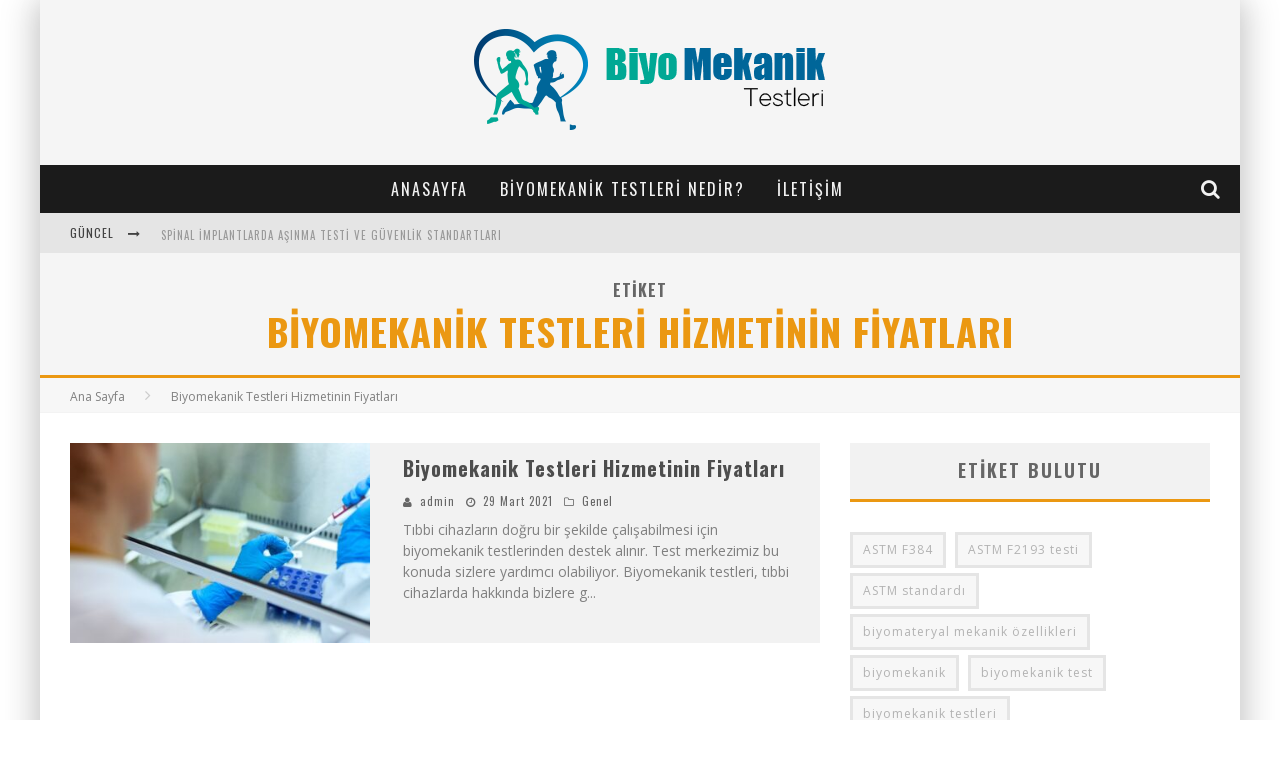

--- FILE ---
content_type: text/html; charset=UTF-8
request_url: https://www.biyomekaniktestleri.com/tag/biyomekanik-testleri-hizmetinin-fiyatlari/
body_size: 10189
content:

<!DOCTYPE html>

<!--[if lt IE 7]><html lang="tr" class="no-js lt-ie9 lt-ie8 lt-ie7"> <![endif]-->
<!--[if (IE 7)&!(IEMobile)]><html lang="tr" class="no-js lt-ie9 lt-ie8"><![endif]-->
<!--[if (IE 8)&!(IEMobile)]><html lang="tr" class="no-js lt-ie9"><![endif]-->
<!--[if gt IE 8]><!--> <html lang="tr" class="no-js"><!--<![endif]-->

	<head>

		<meta charset="utf-8">

		<!-- Google Chrome Frame for IE -->
		<!--[if IE]><meta http-equiv="X-UA-Compatible" content="IE=edge" /><![endif]-->
		<!-- mobile meta -->
                    <meta name="viewport" content="width=device-width, initial-scale=1.0"/>
        
		<link rel="pingback" href="https://www.biyomekaniktestleri.com/xmlrpc.php">

		
		<!-- head functions -->
		<title>Biyomekanik Testleri Hizmetinin Fiyatları &#8211; Biyomekanik Testleri &#8211; Diz Protezi Testleri &#8211; Kalça Protez Testleri</title>
<meta name='robots' content='max-image-preview:large' />
<link rel='dns-prefetch' href='//fonts.googleapis.com' />
<link rel="alternate" type="application/rss+xml" title="Biyomekanik Testleri - Diz Protezi Testleri - Kalça Protez Testleri &raquo; akışı" href="https://www.biyomekaniktestleri.com/feed/" />
<link rel="alternate" type="application/rss+xml" title="Biyomekanik Testleri - Diz Protezi Testleri - Kalça Protez Testleri &raquo; yorum akışı" href="https://www.biyomekaniktestleri.com/comments/feed/" />
<link rel="alternate" type="application/rss+xml" title="Biyomekanik Testleri - Diz Protezi Testleri - Kalça Protez Testleri &raquo; Biyomekanik Testleri Hizmetinin Fiyatları etiket akışı" href="https://www.biyomekaniktestleri.com/tag/biyomekanik-testleri-hizmetinin-fiyatlari/feed/" />
<style id='wp-img-auto-sizes-contain-inline-css' type='text/css'>
img:is([sizes=auto i],[sizes^="auto," i]){contain-intrinsic-size:3000px 1500px}
/*# sourceURL=wp-img-auto-sizes-contain-inline-css */
</style>
<style id='wp-emoji-styles-inline-css' type='text/css'>

	img.wp-smiley, img.emoji {
		display: inline !important;
		border: none !important;
		box-shadow: none !important;
		height: 1em !important;
		width: 1em !important;
		margin: 0 0.07em !important;
		vertical-align: -0.1em !important;
		background: none !important;
		padding: 0 !important;
	}
/*# sourceURL=wp-emoji-styles-inline-css */
</style>
<style id='wp-block-library-inline-css' type='text/css'>
:root{--wp-block-synced-color:#7a00df;--wp-block-synced-color--rgb:122,0,223;--wp-bound-block-color:var(--wp-block-synced-color);--wp-editor-canvas-background:#ddd;--wp-admin-theme-color:#007cba;--wp-admin-theme-color--rgb:0,124,186;--wp-admin-theme-color-darker-10:#006ba1;--wp-admin-theme-color-darker-10--rgb:0,107,160.5;--wp-admin-theme-color-darker-20:#005a87;--wp-admin-theme-color-darker-20--rgb:0,90,135;--wp-admin-border-width-focus:2px}@media (min-resolution:192dpi){:root{--wp-admin-border-width-focus:1.5px}}.wp-element-button{cursor:pointer}:root .has-very-light-gray-background-color{background-color:#eee}:root .has-very-dark-gray-background-color{background-color:#313131}:root .has-very-light-gray-color{color:#eee}:root .has-very-dark-gray-color{color:#313131}:root .has-vivid-green-cyan-to-vivid-cyan-blue-gradient-background{background:linear-gradient(135deg,#00d084,#0693e3)}:root .has-purple-crush-gradient-background{background:linear-gradient(135deg,#34e2e4,#4721fb 50%,#ab1dfe)}:root .has-hazy-dawn-gradient-background{background:linear-gradient(135deg,#faaca8,#dad0ec)}:root .has-subdued-olive-gradient-background{background:linear-gradient(135deg,#fafae1,#67a671)}:root .has-atomic-cream-gradient-background{background:linear-gradient(135deg,#fdd79a,#004a59)}:root .has-nightshade-gradient-background{background:linear-gradient(135deg,#330968,#31cdcf)}:root .has-midnight-gradient-background{background:linear-gradient(135deg,#020381,#2874fc)}:root{--wp--preset--font-size--normal:16px;--wp--preset--font-size--huge:42px}.has-regular-font-size{font-size:1em}.has-larger-font-size{font-size:2.625em}.has-normal-font-size{font-size:var(--wp--preset--font-size--normal)}.has-huge-font-size{font-size:var(--wp--preset--font-size--huge)}.has-text-align-center{text-align:center}.has-text-align-left{text-align:left}.has-text-align-right{text-align:right}.has-fit-text{white-space:nowrap!important}#end-resizable-editor-section{display:none}.aligncenter{clear:both}.items-justified-left{justify-content:flex-start}.items-justified-center{justify-content:center}.items-justified-right{justify-content:flex-end}.items-justified-space-between{justify-content:space-between}.screen-reader-text{border:0;clip-path:inset(50%);height:1px;margin:-1px;overflow:hidden;padding:0;position:absolute;width:1px;word-wrap:normal!important}.screen-reader-text:focus{background-color:#ddd;clip-path:none;color:#444;display:block;font-size:1em;height:auto;left:5px;line-height:normal;padding:15px 23px 14px;text-decoration:none;top:5px;width:auto;z-index:100000}html :where(.has-border-color){border-style:solid}html :where([style*=border-top-color]){border-top-style:solid}html :where([style*=border-right-color]){border-right-style:solid}html :where([style*=border-bottom-color]){border-bottom-style:solid}html :where([style*=border-left-color]){border-left-style:solid}html :where([style*=border-width]){border-style:solid}html :where([style*=border-top-width]){border-top-style:solid}html :where([style*=border-right-width]){border-right-style:solid}html :where([style*=border-bottom-width]){border-bottom-style:solid}html :where([style*=border-left-width]){border-left-style:solid}html :where(img[class*=wp-image-]){height:auto;max-width:100%}:where(figure){margin:0 0 1em}html :where(.is-position-sticky){--wp-admin--admin-bar--position-offset:var(--wp-admin--admin-bar--height,0px)}@media screen and (max-width:600px){html :where(.is-position-sticky){--wp-admin--admin-bar--position-offset:0px}}

/*# sourceURL=wp-block-library-inline-css */
</style><style id='global-styles-inline-css' type='text/css'>
:root{--wp--preset--aspect-ratio--square: 1;--wp--preset--aspect-ratio--4-3: 4/3;--wp--preset--aspect-ratio--3-4: 3/4;--wp--preset--aspect-ratio--3-2: 3/2;--wp--preset--aspect-ratio--2-3: 2/3;--wp--preset--aspect-ratio--16-9: 16/9;--wp--preset--aspect-ratio--9-16: 9/16;--wp--preset--color--black: #000000;--wp--preset--color--cyan-bluish-gray: #abb8c3;--wp--preset--color--white: #ffffff;--wp--preset--color--pale-pink: #f78da7;--wp--preset--color--vivid-red: #cf2e2e;--wp--preset--color--luminous-vivid-orange: #ff6900;--wp--preset--color--luminous-vivid-amber: #fcb900;--wp--preset--color--light-green-cyan: #7bdcb5;--wp--preset--color--vivid-green-cyan: #00d084;--wp--preset--color--pale-cyan-blue: #8ed1fc;--wp--preset--color--vivid-cyan-blue: #0693e3;--wp--preset--color--vivid-purple: #9b51e0;--wp--preset--gradient--vivid-cyan-blue-to-vivid-purple: linear-gradient(135deg,rgb(6,147,227) 0%,rgb(155,81,224) 100%);--wp--preset--gradient--light-green-cyan-to-vivid-green-cyan: linear-gradient(135deg,rgb(122,220,180) 0%,rgb(0,208,130) 100%);--wp--preset--gradient--luminous-vivid-amber-to-luminous-vivid-orange: linear-gradient(135deg,rgb(252,185,0) 0%,rgb(255,105,0) 100%);--wp--preset--gradient--luminous-vivid-orange-to-vivid-red: linear-gradient(135deg,rgb(255,105,0) 0%,rgb(207,46,46) 100%);--wp--preset--gradient--very-light-gray-to-cyan-bluish-gray: linear-gradient(135deg,rgb(238,238,238) 0%,rgb(169,184,195) 100%);--wp--preset--gradient--cool-to-warm-spectrum: linear-gradient(135deg,rgb(74,234,220) 0%,rgb(151,120,209) 20%,rgb(207,42,186) 40%,rgb(238,44,130) 60%,rgb(251,105,98) 80%,rgb(254,248,76) 100%);--wp--preset--gradient--blush-light-purple: linear-gradient(135deg,rgb(255,206,236) 0%,rgb(152,150,240) 100%);--wp--preset--gradient--blush-bordeaux: linear-gradient(135deg,rgb(254,205,165) 0%,rgb(254,45,45) 50%,rgb(107,0,62) 100%);--wp--preset--gradient--luminous-dusk: linear-gradient(135deg,rgb(255,203,112) 0%,rgb(199,81,192) 50%,rgb(65,88,208) 100%);--wp--preset--gradient--pale-ocean: linear-gradient(135deg,rgb(255,245,203) 0%,rgb(182,227,212) 50%,rgb(51,167,181) 100%);--wp--preset--gradient--electric-grass: linear-gradient(135deg,rgb(202,248,128) 0%,rgb(113,206,126) 100%);--wp--preset--gradient--midnight: linear-gradient(135deg,rgb(2,3,129) 0%,rgb(40,116,252) 100%);--wp--preset--font-size--small: 13px;--wp--preset--font-size--medium: 20px;--wp--preset--font-size--large: 36px;--wp--preset--font-size--x-large: 42px;--wp--preset--spacing--20: 0.44rem;--wp--preset--spacing--30: 0.67rem;--wp--preset--spacing--40: 1rem;--wp--preset--spacing--50: 1.5rem;--wp--preset--spacing--60: 2.25rem;--wp--preset--spacing--70: 3.38rem;--wp--preset--spacing--80: 5.06rem;--wp--preset--shadow--natural: 6px 6px 9px rgba(0, 0, 0, 0.2);--wp--preset--shadow--deep: 12px 12px 50px rgba(0, 0, 0, 0.4);--wp--preset--shadow--sharp: 6px 6px 0px rgba(0, 0, 0, 0.2);--wp--preset--shadow--outlined: 6px 6px 0px -3px rgb(255, 255, 255), 6px 6px rgb(0, 0, 0);--wp--preset--shadow--crisp: 6px 6px 0px rgb(0, 0, 0);}:where(.is-layout-flex){gap: 0.5em;}:where(.is-layout-grid){gap: 0.5em;}body .is-layout-flex{display: flex;}.is-layout-flex{flex-wrap: wrap;align-items: center;}.is-layout-flex > :is(*, div){margin: 0;}body .is-layout-grid{display: grid;}.is-layout-grid > :is(*, div){margin: 0;}:where(.wp-block-columns.is-layout-flex){gap: 2em;}:where(.wp-block-columns.is-layout-grid){gap: 2em;}:where(.wp-block-post-template.is-layout-flex){gap: 1.25em;}:where(.wp-block-post-template.is-layout-grid){gap: 1.25em;}.has-black-color{color: var(--wp--preset--color--black) !important;}.has-cyan-bluish-gray-color{color: var(--wp--preset--color--cyan-bluish-gray) !important;}.has-white-color{color: var(--wp--preset--color--white) !important;}.has-pale-pink-color{color: var(--wp--preset--color--pale-pink) !important;}.has-vivid-red-color{color: var(--wp--preset--color--vivid-red) !important;}.has-luminous-vivid-orange-color{color: var(--wp--preset--color--luminous-vivid-orange) !important;}.has-luminous-vivid-amber-color{color: var(--wp--preset--color--luminous-vivid-amber) !important;}.has-light-green-cyan-color{color: var(--wp--preset--color--light-green-cyan) !important;}.has-vivid-green-cyan-color{color: var(--wp--preset--color--vivid-green-cyan) !important;}.has-pale-cyan-blue-color{color: var(--wp--preset--color--pale-cyan-blue) !important;}.has-vivid-cyan-blue-color{color: var(--wp--preset--color--vivid-cyan-blue) !important;}.has-vivid-purple-color{color: var(--wp--preset--color--vivid-purple) !important;}.has-black-background-color{background-color: var(--wp--preset--color--black) !important;}.has-cyan-bluish-gray-background-color{background-color: var(--wp--preset--color--cyan-bluish-gray) !important;}.has-white-background-color{background-color: var(--wp--preset--color--white) !important;}.has-pale-pink-background-color{background-color: var(--wp--preset--color--pale-pink) !important;}.has-vivid-red-background-color{background-color: var(--wp--preset--color--vivid-red) !important;}.has-luminous-vivid-orange-background-color{background-color: var(--wp--preset--color--luminous-vivid-orange) !important;}.has-luminous-vivid-amber-background-color{background-color: var(--wp--preset--color--luminous-vivid-amber) !important;}.has-light-green-cyan-background-color{background-color: var(--wp--preset--color--light-green-cyan) !important;}.has-vivid-green-cyan-background-color{background-color: var(--wp--preset--color--vivid-green-cyan) !important;}.has-pale-cyan-blue-background-color{background-color: var(--wp--preset--color--pale-cyan-blue) !important;}.has-vivid-cyan-blue-background-color{background-color: var(--wp--preset--color--vivid-cyan-blue) !important;}.has-vivid-purple-background-color{background-color: var(--wp--preset--color--vivid-purple) !important;}.has-black-border-color{border-color: var(--wp--preset--color--black) !important;}.has-cyan-bluish-gray-border-color{border-color: var(--wp--preset--color--cyan-bluish-gray) !important;}.has-white-border-color{border-color: var(--wp--preset--color--white) !important;}.has-pale-pink-border-color{border-color: var(--wp--preset--color--pale-pink) !important;}.has-vivid-red-border-color{border-color: var(--wp--preset--color--vivid-red) !important;}.has-luminous-vivid-orange-border-color{border-color: var(--wp--preset--color--luminous-vivid-orange) !important;}.has-luminous-vivid-amber-border-color{border-color: var(--wp--preset--color--luminous-vivid-amber) !important;}.has-light-green-cyan-border-color{border-color: var(--wp--preset--color--light-green-cyan) !important;}.has-vivid-green-cyan-border-color{border-color: var(--wp--preset--color--vivid-green-cyan) !important;}.has-pale-cyan-blue-border-color{border-color: var(--wp--preset--color--pale-cyan-blue) !important;}.has-vivid-cyan-blue-border-color{border-color: var(--wp--preset--color--vivid-cyan-blue) !important;}.has-vivid-purple-border-color{border-color: var(--wp--preset--color--vivid-purple) !important;}.has-vivid-cyan-blue-to-vivid-purple-gradient-background{background: var(--wp--preset--gradient--vivid-cyan-blue-to-vivid-purple) !important;}.has-light-green-cyan-to-vivid-green-cyan-gradient-background{background: var(--wp--preset--gradient--light-green-cyan-to-vivid-green-cyan) !important;}.has-luminous-vivid-amber-to-luminous-vivid-orange-gradient-background{background: var(--wp--preset--gradient--luminous-vivid-amber-to-luminous-vivid-orange) !important;}.has-luminous-vivid-orange-to-vivid-red-gradient-background{background: var(--wp--preset--gradient--luminous-vivid-orange-to-vivid-red) !important;}.has-very-light-gray-to-cyan-bluish-gray-gradient-background{background: var(--wp--preset--gradient--very-light-gray-to-cyan-bluish-gray) !important;}.has-cool-to-warm-spectrum-gradient-background{background: var(--wp--preset--gradient--cool-to-warm-spectrum) !important;}.has-blush-light-purple-gradient-background{background: var(--wp--preset--gradient--blush-light-purple) !important;}.has-blush-bordeaux-gradient-background{background: var(--wp--preset--gradient--blush-bordeaux) !important;}.has-luminous-dusk-gradient-background{background: var(--wp--preset--gradient--luminous-dusk) !important;}.has-pale-ocean-gradient-background{background: var(--wp--preset--gradient--pale-ocean) !important;}.has-electric-grass-gradient-background{background: var(--wp--preset--gradient--electric-grass) !important;}.has-midnight-gradient-background{background: var(--wp--preset--gradient--midnight) !important;}.has-small-font-size{font-size: var(--wp--preset--font-size--small) !important;}.has-medium-font-size{font-size: var(--wp--preset--font-size--medium) !important;}.has-large-font-size{font-size: var(--wp--preset--font-size--large) !important;}.has-x-large-font-size{font-size: var(--wp--preset--font-size--x-large) !important;}
/*# sourceURL=global-styles-inline-css */
</style>

<style id='classic-theme-styles-inline-css' type='text/css'>
/*! This file is auto-generated */
.wp-block-button__link{color:#fff;background-color:#32373c;border-radius:9999px;box-shadow:none;text-decoration:none;padding:calc(.667em + 2px) calc(1.333em + 2px);font-size:1.125em}.wp-block-file__button{background:#32373c;color:#fff;text-decoration:none}
/*# sourceURL=/wp-includes/css/classic-themes.min.css */
</style>
<link rel='stylesheet' id='cb-main-stylesheet-css' href='https://www.biyomekaniktestleri.com/wp-content/themes/valenti/library/css/style.css?ver=5.3.0' type='text/css' media='all' />
<link rel='stylesheet' id='cb-font-stylesheet-css' href='//fonts.googleapis.com/css?family=Oswald%3A400%2C700%2C400italic%7COpen+Sans%3A400%2C700%2C400italic&#038;subset=greek%2Cgreek-ext&#038;ver=5.3.0' type='text/css' media='all' />
<link rel='stylesheet' id='fontawesome-css' href='https://www.biyomekaniktestleri.com/wp-content/themes/valenti/library/css/fontawesome/css/font-awesome.min.css?ver=4.6.1' type='text/css' media='all' />
<!--[if lt IE 9]>
<link rel='stylesheet' id='cb-ie-only-css' href='https://www.biyomekaniktestleri.com/wp-content/themes/valenti/library/css/ie.css?ver=5.3.0' type='text/css' media='all' />
<![endif]-->
<script type="text/javascript" src="https://www.biyomekaniktestleri.com/wp-content/themes/valenti/library/js/modernizr.custom.min.js?ver=2.6.2" id="cb-modernizr-js"></script>
<script type="text/javascript" src="https://www.biyomekaniktestleri.com/wp-includes/js/jquery/jquery.min.js?ver=3.7.1" id="jquery-core-js"></script>
<script type="text/javascript" src="https://www.biyomekaniktestleri.com/wp-includes/js/jquery/jquery-migrate.min.js?ver=3.4.1" id="jquery-migrate-js"></script>
<link rel="https://api.w.org/" href="https://www.biyomekaniktestleri.com/wp-json/" /><link rel="alternate" title="JSON" type="application/json" href="https://www.biyomekaniktestleri.com/wp-json/wp/v2/tags/9" /><link rel="EditURI" type="application/rsd+xml" title="RSD" href="https://www.biyomekaniktestleri.com/xmlrpc.php?rsd" />
<meta name="generator" content="WordPress 6.9" />
<style>.cb-base-color, .cb-overlay-stars .fa-star, #cb-vote .fa-star, .cb-review-box .cb-score-box, .bbp-submit-wrapper button, .bbp-submit-wrapper button:visited, .buddypress .cb-cat-header #cb-cat-title a,  .buddypress .cb-cat-header #cb-cat-title a:visited, .woocommerce .star-rating:before, .woocommerce-page .star-rating:before, .woocommerce .star-rating span, .woocommerce-page .star-rating span, .woocommerce .stars a {
            color:#eb9812;
        }#cb-search-modal .cb-header, .cb-join-modal .cb-header, .lwa .cb-header, .cb-review-box .cb-score-box, .bbp-submit-wrapper button, #buddypress button:hover, #buddypress a.button:hover, #buddypress a.button:focus, #buddypress input[type=submit]:hover, #buddypress input[type=button]:hover, #buddypress input[type=reset]:hover, #buddypress ul.button-nav li a:hover, #buddypress ul.button-nav li.current a, #buddypress div.generic-button a:hover, #buddypress .comment-reply-link:hover, #buddypress .activity-list li.load-more:hover, #buddypress #groups-list .generic-button a:hover {
            border-color: #eb9812;
        }.cb-sidebar-widget .cb-sidebar-widget-title, .cb-multi-widget .tabbernav .tabberactive, .cb-author-page .cb-author-details .cb-meta .cb-author-page-contact, .cb-about-page .cb-author-line .cb-author-details .cb-meta .cb-author-page-contact, .cb-page-header, .cb-404-header, .cb-cat-header, #cb-footer #cb-widgets .cb-footer-widget-title span, #wp-calendar caption, .cb-tabs ul .current, .cb-tabs ul .ui-state-active, #bbpress-forums li.bbp-header, #buddypress #members-list .cb-member-list-box .item .item-title, #buddypress div.item-list-tabs ul li.selected, #buddypress div.item-list-tabs ul li.current, #buddypress .item-list-tabs ul li:hover, .woocommerce div.product .woocommerce-tabs ul.tabs li.active {
            border-bottom-color: #eb9812 ;
        }#cb-main-menu .current-post-ancestor, #cb-main-menu .current-menu-item, #cb-main-menu .current-menu-ancestor, #cb-main-menu .current-post-parent, #cb-main-menu .current-menu-parent, #cb-main-menu .current_page_item, #cb-main-menu .current-page-ancestor, #cb-main-menu .current-category-ancestor, .cb-review-box .cb-bar .cb-overlay span, #cb-accent-color, .cb-highlight, #buddypress button:hover, #buddypress a.button:hover, #buddypress a.button:focus, #buddypress input[type=submit]:hover, #buddypress input[type=button]:hover, #buddypress input[type=reset]:hover, #buddypress ul.button-nav li a:hover, #buddypress ul.button-nav li.current a, #buddypress div.generic-button a:hover, #buddypress .comment-reply-link:hover, #buddypress .activity-list li.load-more:hover, #buddypress #groups-list .generic-button a:hover {
            background-color: #eb9812;
        }</style><style type="text/css">
                                                 body, #respond { font-family: 'Open Sans', sans-serif; }
                                                 h1, h2, h3, h4, h5, h6, .h1, .h2, .h3, .h4, .h5, .h6, #cb-nav-bar #cb-main-menu ul li > a, .cb-author-posts-count, .cb-author-title, .cb-author-position, .search  .s, .cb-review-box .cb-bar, .cb-review-box .cb-score-box, .cb-review-box .cb-title, #cb-review-title, .cb-title-subtle, #cb-top-menu a, .tabbernav, #cb-next-link a, #cb-previous-link a, .cb-review-ext-box .cb-score, .tipper-positioner, .cb-caption, .cb-button, #wp-calendar caption, .forum-titles, .bbp-submit-wrapper button, #bbpress-forums li.bbp-header, #bbpress-forums fieldset.bbp-form .bbp-the-content-wrapper input, #bbpress-forums .bbp-forum-title, #bbpress-forums .bbp-topic-permalink, .widget_display_stats dl dt, .cb-lwa-profile .cb-block, #buddypress #members-list .cb-member-list-box .item .item-title, #buddypress div.item-list-tabs ul li, #buddypress .activity-list li.load-more, #buddypress a.activity-time-since, #buddypress ul#groups-list li div.meta, .widget.buddypress div.item-options, .cb-activity-stream #buddypress .activity-header .time-since, .cb-font-header, .woocommerce table.shop_table th, .woocommerce-page table.shop_table th, .cb-infinite-scroll a, .cb-no-more-posts { font-family:'Oswald', sans-serif; }
                     </style><style>#cb-nav-bar #cb-main-menu .main-nav .menu-item-11:hover,
                                         #cb-nav-bar #cb-main-menu .main-nav .menu-item-11:focus,
                                         #cb-nav-bar #cb-main-menu .main-nav .menu-item-11 .cb-sub-menu li .cb-grandchild-menu,
                                         #cb-nav-bar #cb-main-menu .main-nav .menu-item-11 .cb-sub-menu { background:#eb9812!important; }
                                         #cb-nav-bar #cb-main-menu .main-nav .menu-item-11 .cb-mega-menu .cb-sub-menu li a { border-bottom-color:#eb9812!important; }
#cb-nav-bar #cb-main-menu .main-nav .menu-item-17:hover,
                                         #cb-nav-bar #cb-main-menu .main-nav .menu-item-17:focus,
                                         #cb-nav-bar #cb-main-menu .main-nav .menu-item-17 .cb-sub-menu li .cb-grandchild-menu,
                                         #cb-nav-bar #cb-main-menu .main-nav .menu-item-17 .cb-sub-menu { background:#eb9812!important; }
                                         #cb-nav-bar #cb-main-menu .main-nav .menu-item-17 .cb-mega-menu .cb-sub-menu li a { border-bottom-color:#eb9812!important; }
#cb-nav-bar #cb-main-menu .main-nav .menu-item-16:hover,
                                         #cb-nav-bar #cb-main-menu .main-nav .menu-item-16:focus,
                                         #cb-nav-bar #cb-main-menu .main-nav .menu-item-16 .cb-sub-menu li .cb-grandchild-menu,
                                         #cb-nav-bar #cb-main-menu .main-nav .menu-item-16 .cb-sub-menu { background:#eb9812!important; }
                                         #cb-nav-bar #cb-main-menu .main-nav .menu-item-16 .cb-mega-menu .cb-sub-menu li a { border-bottom-color:#eb9812!important; }</style><link rel="icon" href="https://www.biyomekaniktestleri.com/wp-content/uploads/2021/02/cropped-favicon-1-32x32.png" sizes="32x32" />
<link rel="icon" href="https://www.biyomekaniktestleri.com/wp-content/uploads/2021/02/cropped-favicon-1-192x192.png" sizes="192x192" />
<link rel="apple-touch-icon" href="https://www.biyomekaniktestleri.com/wp-content/uploads/2021/02/cropped-favicon-1-180x180.png" />
<meta name="msapplication-TileImage" content="https://www.biyomekaniktestleri.com/wp-content/uploads/2021/02/cropped-favicon-1-270x270.png" />
		<!-- end head functions-->

	</head>

	<body class="archive tag tag-biyomekanik-testleri-hizmetinin-fiyatlari tag-9 wp-theme-valenti  cb-sticky-mm cb-mod-zoom cb-m-sticky cb-sb-nar-embed-fw cb-cat-t-dark cb-mobm-light cb-gs-style-a cb-modal-dark cb-light-blog cb-sidebar-right cb-boxed">

        
	    <div id="cb-outer-container">

                        <div id="cb-search-modal" class="cb-s-modal cb-modal cb-dark-menu">
                        <div class="cb-search-box">
                            <div class="cb-header">
                                <div class="cb-title">Ara</div>
                                <div class="cb-close">
                                    <span class="cb-close-modal cb-close-m"><i class="fa fa-times"></i></span>
                                </div>
                            </div><form role="search" method="get" class="cb-search" action="https://www.biyomekaniktestleri.com/">

    <input type="text" class="cb-search-field" placeholder="" value="" name="s" title="">
    <button class="cb-search-submit" type="submit" value=""><i class="fa fa-search"></i></button>

</form></div></div>    		<div id="cb-container" class="wrap clearfix" >

                <header class="header clearfix wrap cb-logo-center">

                                            
                    
                        <div id="cb-logo-box" class="wrap clearfix">
                                            <div id="logo" >
                    <a href="https://www.biyomekaniktestleri.com">
                        <img src="http://biyomekaniktestleri.com/wp-content/uploads/2021/02/logo-deneme.png" alt="Biyomekanik Testleri &#8211; Diz Protezi Testleri &#8211; Kalça Protez Testleri logo" >
                    </a>
                </div>
                                                                </div>

                     
                    

                                             <nav id="cb-nav-bar" class="clearfix cb-dark-menu">
                            <div id="cb-main-menu" class="cb-nav-bar-wrap clearfix wrap">
                                <ul class="nav main-nav wrap clearfix"><li id="menu-item-11" class="menu-item menu-item-type-custom menu-item-object-custom menu-item-home menu-item-11"><a href="https://www.biyomekaniktestleri.com">Anasayfa</a></li>
<li id="menu-item-17" class="menu-item menu-item-type-post_type menu-item-object-page menu-item-17"><a href="https://www.biyomekaniktestleri.com/biyomekanik-testleri-nedir/">Biyomekanik Testleri Nedir?</a></li>
<li id="menu-item-16" class="menu-item menu-item-type-post_type menu-item-object-page menu-item-16"><a href="https://www.biyomekaniktestleri.com/iletisim/">İletişim</a></li>
<li class="cb-icons"><ul id="cb-icons-wrap"><li class="cb-icon-search cb-menu-icon"><a href="#" data-cb-tip="Ara" class="cb-tip-bot" id="cb-s-trigger"><i class="fa fa-search"></i></a></li></ul></li></ul>                            </div>
                        </nav>
                    
	 				
                                <!-- Secondary Menu -->
        <div id="cb-top-menu" class="clearfix cb-dark-menu">
            <div class="wrap cb-top-menu-wrap clearfix">
                
                <div class="cb-left-side cb-mob">
                    <div class="cb-breaking-news cb-font-header"><span>Güncel <i class="fa fa-long-arrow-right"></i></span><ul id="cb-ticker"><li><a href="https://www.biyomekaniktestleri.com/2026/01/spinal-implantlarda-asinma-testi-ve-guvenlik-standartlari/" title="Spinal İmplantlarda Aşınma Testi ve Güvenlik Standartları">Spinal İmplantlarda Aşınma Testi ve Güvenlik Standartları</a></li><li><a href="https://www.biyomekaniktestleri.com/2026/01/total-disk-protezlerinde-biyomekanik-testlerin-onemi/" title="Total Disk Protezlerinde Biyomekanik Testlerin Önemi">Total Disk Protezlerinde Biyomekanik Testlerin Önemi</a></li><li><a href="https://www.biyomekaniktestleri.com/2025/12/omurga-implantlarinda-dayaniklilik-analizi/" title="Omurga İmplantlarında Dayanıklılık Analizi">Omurga İmplantlarında Dayanıklılık Analizi</a></li><li><a href="https://www.biyomekaniktestleri.com/2025/11/tibbi-cihazlarda-guvenligin-ve-kalitenin-teminati/" title="Tıbbi Cihazlarda Güvenliğin ve Kalitenin Teminatı">Tıbbi Cihazlarda Güvenliğin ve Kalitenin Teminatı</a></li></ul></div></div><div class="cb-mob-right"><a href="#" class="cb-small-menu-icons cb-small-menu-search" id="cb-s-trigger-sm"><i class="fa fa-search"></i></a></div>
            </div>
        </div>
        <!-- /Secondary Menu -->

                    
                    
	 				      <a href="#" id="cb-to-top" class="cb-base-color"><i class="fa fa-long-arrow-up"></i></a>

                    
                </header> <!-- end header -->
<div id="cb-content" class="wrap clearfix">

    <div class="cb-cat-header cb-tag-header" style="border-bottom-color:#eb9812;">
           <h1 id="cb-search-title">Etiket <span style="color:#eb9812">Biyomekanik Testleri Hizmetinin Fiyatları</span></h1>
               </div>

    <div class="cb-breadcrumbs wrap"><a href="https://www.biyomekaniktestleri.com">Ana Sayfa</a><i class="fa fa-angle-right"></i><div itemscope itemtype="http://data-vocabulary.org/Breadcrumb"><a href="https://www.biyomekaniktestleri.com/tag/biyomekanik-testleri-hizmetinin-fiyatlari/" itemprop="url"><span itemprop="title">Biyomekanik Testleri Hizmetinin Fiyatları</span></a></div></div>
    <div id="main" class="cb-main clearfix cb-module-block cb-blog-style-roll" role="main">

        
<article id="post-60" class="cb-blog-style-a cb-blog-style cb-color-hover cb-separated clearfix post-60 post type-post status-publish format-standard has-post-thumbnail hentry category-genel tag-biyomekanik-testleri-hizmetinin-fiyatlari" role="article">

  <div class="cb-mask" style="background-color:#eb9812;">

    <a href="https://www.biyomekaniktestleri.com/2021/03/biyomekanik-testleri-hizmetinin-fiyatlari/"><img width="360" height="240" src="https://www.biyomekaniktestleri.com/wp-content/uploads/2021/03/biyouyumluluk-testleri-2-360x240.jpg" class="attachment-cb-360-240 size-cb-360-240 wp-post-image" alt="" decoding="async" fetchpriority="high" srcset="https://www.biyomekaniktestleri.com/wp-content/uploads/2021/03/biyouyumluluk-testleri-2-360x240.jpg 360w, https://www.biyomekaniktestleri.com/wp-content/uploads/2021/03/biyouyumluluk-testleri-2-600x400.jpg 600w" sizes="(max-width: 360px) 100vw, 360px" /></a>
  </div>

  <div class="cb-meta">

      <h2 class="cb-post-title"><a href="https://www.biyomekaniktestleri.com/2021/03/biyomekanik-testleri-hizmetinin-fiyatlari/">Biyomekanik Testleri Hizmetinin Fiyatları</a></h2>
      <div class="cb-byline cb-font-header"><div class="cb-author cb-byline-element"><i class="fa fa-user"></i> <a href="https://www.biyomekaniktestleri.com/author/admin/">admin</a></div> <div class="cb-date cb-byline-element"><i class="fa fa-clock-o"></i> <time datetime="2021-03-29">29 Mart 2021</time></div> <div class="cb-category cb-byline-element"><i class="fa fa-folder-o"></i>  <a href="https://www.biyomekaniktestleri.com/category/genel/" title="Genel içerisindeki tüm yazıları gör">Genel</a></div></div>      <div class="cb-excerpt">
Tıbbi cihazların doğru bir şekilde çalışabilmesi için biyomekanik testlerinden destek alınır. Test merkezimiz bu konuda sizlere yardımcı olabiliyor.



Biyomekanik testleri, tıbbi cihazlarda hakkında bizlere g<span class="cb-excerpt-dots">...</span></div>

  </div>

</article>

<nav class="cb-page-navigation"></nav>
    </div> <!-- /main -->

    <aside class="cb-sidebar clearfix" role="complementary">

<div id="tag_cloud-4" class="cb-sidebar-widget widget_tag_cloud"><h3 class="cb-sidebar-widget-title">Etiket Bulutu</h3><div class="tagcloud"><a href="https://www.biyomekaniktestleri.com/tag/astm-f384/" class="tag-cloud-link tag-link-21 tag-link-position-1" style="font-size: 8pt;" aria-label="ASTM F384 (1 öge)">ASTM F384</a>
<a href="https://www.biyomekaniktestleri.com/tag/astm-f2193-testi/" class="tag-cloud-link tag-link-24 tag-link-position-2" style="font-size: 8pt;" aria-label="ASTM F2193 testi (1 öge)">ASTM F2193 testi</a>
<a href="https://www.biyomekaniktestleri.com/tag/astm-standardi/" class="tag-cloud-link tag-link-26 tag-link-position-3" style="font-size: 8pt;" aria-label="ASTM standardı (1 öge)">ASTM standardı</a>
<a href="https://www.biyomekaniktestleri.com/tag/biyomateryal-mekanik-ozellikleri/" class="tag-cloud-link tag-link-34 tag-link-position-4" style="font-size: 8pt;" aria-label="biyomateryal mekanik özellikleri (1 öge)">biyomateryal mekanik özellikleri</a>
<a href="https://www.biyomekaniktestleri.com/tag/biyomekanik/" class="tag-cloud-link tag-link-3 tag-link-position-5" style="font-size: 8pt;" aria-label="biyomekanik (1 öge)">biyomekanik</a>
<a href="https://www.biyomekaniktestleri.com/tag/biyomekanik-test/" class="tag-cloud-link tag-link-29 tag-link-position-6" style="font-size: 8pt;" aria-label="biyomekanik test (1 öge)">biyomekanik test</a>
<a href="https://www.biyomekaniktestleri.com/tag/biyomekanik-testleri/" class="tag-cloud-link tag-link-4 tag-link-position-7" style="font-size: 22pt;" aria-label="biyomekanik testleri (3 öge)">biyomekanik testleri</a>
<a href="https://www.biyomekaniktestleri.com/tag/biyomekaniktestleri-com/" class="tag-cloud-link tag-link-28 tag-link-position-8" style="font-size: 8pt;" aria-label="biyomekaniktestleri.com (1 öge)">biyomekaniktestleri.com</a>
<a href="https://www.biyomekaniktestleri.com/tag/biyomekanik-testleri-nedir/" class="tag-cloud-link tag-link-5 tag-link-position-9" style="font-size: 16.4pt;" aria-label="biyomekanik testleri nedir (2 öge)">biyomekanik testleri nedir</a>
<a href="https://www.biyomekaniktestleri.com/tag/diz-protezi-testi/" class="tag-cloud-link tag-link-22 tag-link-position-10" style="font-size: 8pt;" aria-label="diz protezi testi (1 öge)">diz protezi testi</a>
<a href="https://www.biyomekaniktestleri.com/tag/implant-guvenligi/" class="tag-cloud-link tag-link-23 tag-link-position-11" style="font-size: 8pt;" aria-label="implant güvenliği (1 öge)">implant güvenliği</a>
<a href="https://www.biyomekaniktestleri.com/tag/iso-standartlari/" class="tag-cloud-link tag-link-31 tag-link-position-12" style="font-size: 8pt;" aria-label="ISO standartları (1 öge)">ISO standartları</a>
<a href="https://www.biyomekaniktestleri.com/tag/kalca-protezi-testi/" class="tag-cloud-link tag-link-27 tag-link-position-13" style="font-size: 8pt;" aria-label="kalça protezi testi (1 öge)">kalça protezi testi</a>
<a href="https://www.biyomekaniktestleri.com/tag/mekanik-performans-testi/" class="tag-cloud-link tag-link-25 tag-link-position-14" style="font-size: 8pt;" aria-label="mekanik performans testi (1 öge)">mekanik performans testi</a>
<a href="https://www.biyomekaniktestleri.com/tag/mplant-testleri/" class="tag-cloud-link tag-link-33 tag-link-position-15" style="font-size: 8pt;" aria-label="mplant testleri (1 öge)">mplant testleri</a>
<a href="https://www.biyomekaniktestleri.com/tag/ortopedik-implant-testleri/" class="tag-cloud-link tag-link-30 tag-link-position-16" style="font-size: 8pt;" aria-label="ortopedik implant testleri (1 öge)">ortopedik implant testleri</a>
<a href="https://www.biyomekaniktestleri.com/tag/saglik-bilimleri/" class="tag-cloud-link tag-link-20 tag-link-position-17" style="font-size: 8pt;" aria-label="Sağlık bilimleri (1 öge)">Sağlık bilimleri</a>
<a href="https://www.biyomekaniktestleri.com/tag/tibbi-cihaz-testleri/" class="tag-cloud-link tag-link-32 tag-link-position-18" style="font-size: 8pt;" aria-label="tıbbi cihaz testleri (1 öge)">tıbbi cihaz testleri</a>
<a href="https://www.biyomekaniktestleri.com/tag/yorulma-testi/" class="tag-cloud-link tag-link-35 tag-link-position-19" style="font-size: 8pt;" aria-label="yorulma testi (1 öge)">yorulma testi</a>
<a href="https://www.biyomekaniktestleri.com/tag/cekme-ve-basma-testleri/" class="tag-cloud-link tag-link-36 tag-link-position-20" style="font-size: 8pt;" aria-label="çekme ve basma testleri. (1 öge)">çekme ve basma testleri.</a></div>
</div>
</aside>


</div> <!-- end /#cb-content -->

     			<footer id="cb-footer" class=" wrap" role="contentinfo">

    				<div id="cb-widgets" class="cb-footer-a cb-footer-wrap wrap clearfix">

                                                    <div class="cb-one cb-column clearfix">
                                <div id="text-3" class="cb-footer-widget widget_text"><h3 class="cb-footer-widget-title"><span>Biyomekanik Testleri</span></h3>			<div class="textwidget"><div class="wDYxhc" lang="tr-TR" data-md="61">
<div class="LGOjhe" role="heading" data-attrid="wa:/description" aria-level="3" data-hveid="CAMQAA"><span class="ILfuVd"><span class="hgKElc">Vücut içi medikal implant ürünlerin; ilgili standartlara uygun olarak <b>test</b> edilerek, ürünlerin performans ve güvenlik şartlarının belirlenmesini sağlayan mekanik testlerdir.</span></span></div>
</div>
<div class="g">
<div class="tF2Cxc" data-hveid="CAIQAA" data-ved="2ahUKEwi-haCT3ITvAhWo4YUKHThODRIQFSgAMAF6BAgCEAA"></div>
</div>
</div>
		</div>                            </div>
                                                                            <div class="cb-two cb-column clearfix">
                                <div id="text-4" class="cb-footer-widget widget_text">			<div class="textwidget"><p><img loading="lazy" decoding="async" class="alignnone wp-image-31 size-medium" src="http://biyomekaniktestleri.com/wp-content/uploads/2021/02/techcert-logo-300x128.png" alt="" width="300" height="128" srcset="https://www.biyomekaniktestleri.com/wp-content/uploads/2021/02/techcert-logo-300x128.png 300w, https://www.biyomekaniktestleri.com/wp-content/uploads/2021/02/techcert-logo.png 467w" sizes="auto, (max-width: 300px) 100vw, 300px" /></p>
<p>Bu Site Bir TechCert Sitesidir.</p>
</div>
		</div>                            </div>
                                                                            <div class="cb-three cb-column clearfix">
                                <div id="tag_cloud-3" class="cb-footer-widget widget_tag_cloud"><h3 class="cb-footer-widget-title"><span>Etiketler</span></h3><div class="tagcloud"><a href="https://www.biyomekaniktestleri.com/tag/astm-f384/" class="tag-cloud-link tag-link-21 tag-link-position-1" style="font-size: 8pt;" aria-label="ASTM F384 (1 öge)">ASTM F384</a>
<a href="https://www.biyomekaniktestleri.com/tag/astm-f2193-testi/" class="tag-cloud-link tag-link-24 tag-link-position-2" style="font-size: 8pt;" aria-label="ASTM F2193 testi (1 öge)">ASTM F2193 testi</a>
<a href="https://www.biyomekaniktestleri.com/tag/astm-standardi/" class="tag-cloud-link tag-link-26 tag-link-position-3" style="font-size: 8pt;" aria-label="ASTM standardı (1 öge)">ASTM standardı</a>
<a href="https://www.biyomekaniktestleri.com/tag/biyomateryal-mekanik-ozellikleri/" class="tag-cloud-link tag-link-34 tag-link-position-4" style="font-size: 8pt;" aria-label="biyomateryal mekanik özellikleri (1 öge)">biyomateryal mekanik özellikleri</a>
<a href="https://www.biyomekaniktestleri.com/tag/biyomekanik/" class="tag-cloud-link tag-link-3 tag-link-position-5" style="font-size: 8pt;" aria-label="biyomekanik (1 öge)">biyomekanik</a>
<a href="https://www.biyomekaniktestleri.com/tag/biyomekanik-test/" class="tag-cloud-link tag-link-29 tag-link-position-6" style="font-size: 8pt;" aria-label="biyomekanik test (1 öge)">biyomekanik test</a>
<a href="https://www.biyomekaniktestleri.com/tag/biyomekanik-testleri/" class="tag-cloud-link tag-link-4 tag-link-position-7" style="font-size: 22pt;" aria-label="biyomekanik testleri (3 öge)">biyomekanik testleri</a>
<a href="https://www.biyomekaniktestleri.com/tag/biyomekaniktestleri-com/" class="tag-cloud-link tag-link-28 tag-link-position-8" style="font-size: 8pt;" aria-label="biyomekaniktestleri.com (1 öge)">biyomekaniktestleri.com</a>
<a href="https://www.biyomekaniktestleri.com/tag/biyomekanik-testleri-nedir/" class="tag-cloud-link tag-link-5 tag-link-position-9" style="font-size: 16.4pt;" aria-label="biyomekanik testleri nedir (2 öge)">biyomekanik testleri nedir</a>
<a href="https://www.biyomekaniktestleri.com/tag/diz-protezi-testi/" class="tag-cloud-link tag-link-22 tag-link-position-10" style="font-size: 8pt;" aria-label="diz protezi testi (1 öge)">diz protezi testi</a>
<a href="https://www.biyomekaniktestleri.com/tag/implant-guvenligi/" class="tag-cloud-link tag-link-23 tag-link-position-11" style="font-size: 8pt;" aria-label="implant güvenliği (1 öge)">implant güvenliği</a>
<a href="https://www.biyomekaniktestleri.com/tag/iso-standartlari/" class="tag-cloud-link tag-link-31 tag-link-position-12" style="font-size: 8pt;" aria-label="ISO standartları (1 öge)">ISO standartları</a>
<a href="https://www.biyomekaniktestleri.com/tag/kalca-protezi-testi/" class="tag-cloud-link tag-link-27 tag-link-position-13" style="font-size: 8pt;" aria-label="kalça protezi testi (1 öge)">kalça protezi testi</a>
<a href="https://www.biyomekaniktestleri.com/tag/mekanik-performans-testi/" class="tag-cloud-link tag-link-25 tag-link-position-14" style="font-size: 8pt;" aria-label="mekanik performans testi (1 öge)">mekanik performans testi</a>
<a href="https://www.biyomekaniktestleri.com/tag/mplant-testleri/" class="tag-cloud-link tag-link-33 tag-link-position-15" style="font-size: 8pt;" aria-label="mplant testleri (1 öge)">mplant testleri</a>
<a href="https://www.biyomekaniktestleri.com/tag/ortopedik-implant-testleri/" class="tag-cloud-link tag-link-30 tag-link-position-16" style="font-size: 8pt;" aria-label="ortopedik implant testleri (1 öge)">ortopedik implant testleri</a>
<a href="https://www.biyomekaniktestleri.com/tag/saglik-bilimleri/" class="tag-cloud-link tag-link-20 tag-link-position-17" style="font-size: 8pt;" aria-label="Sağlık bilimleri (1 öge)">Sağlık bilimleri</a>
<a href="https://www.biyomekaniktestleri.com/tag/tibbi-cihaz-testleri/" class="tag-cloud-link tag-link-32 tag-link-position-18" style="font-size: 8pt;" aria-label="tıbbi cihaz testleri (1 öge)">tıbbi cihaz testleri</a>
<a href="https://www.biyomekaniktestleri.com/tag/yorulma-testi/" class="tag-cloud-link tag-link-35 tag-link-position-19" style="font-size: 8pt;" aria-label="yorulma testi (1 öge)">yorulma testi</a>
<a href="https://www.biyomekaniktestleri.com/tag/cekme-ve-basma-testleri/" class="tag-cloud-link tag-link-36 tag-link-position-20" style="font-size: 8pt;" aria-label="çekme ve basma testleri. (1 öge)">çekme ve basma testleri.</a></div>
</div>                            </div>
                                                
                    </div>

                    
                        <div class="cb-footer-lower clearfix">

                            <div class="wrap clearfix">

                                <div class="cb-copyright"></div>

        						<div class="cb-footer-links clearfix"><ul id="menu-my-menu-1" class="nav cb-footer-nav clearfix"><li class="menu-item menu-item-type-custom menu-item-object-custom menu-item-home menu-item-11"><a href="https://www.biyomekaniktestleri.com">Anasayfa</a></li>
<li class="menu-item menu-item-type-post_type menu-item-object-page menu-item-17"><a href="https://www.biyomekaniktestleri.com/biyomekanik-testleri-nedir/">Biyomekanik Testleri Nedir?</a></li>
<li class="menu-item menu-item-type-post_type menu-item-object-page menu-item-16"><a href="https://www.biyomekaniktestleri.com/iletisim/">İletişim</a></li>
</ul></div>
           					</div>

        				</div>
    				
    			</footer> <!-- end footer -->

    		</div> <!-- end #cb-container -->

		</div> <!-- end #cb-outer-container -->

        <span id="cb-overlay"></span>

		<script type="speculationrules">
{"prefetch":[{"source":"document","where":{"and":[{"href_matches":"/*"},{"not":{"href_matches":["/wp-*.php","/wp-admin/*","/wp-content/uploads/*","/wp-content/*","/wp-content/plugins/*","/wp-content/themes/valenti/*","/*\\?(.+)"]}},{"not":{"selector_matches":"a[rel~=\"nofollow\"]"}},{"not":{"selector_matches":".no-prefetch, .no-prefetch a"}}]},"eagerness":"conservative"}]}
</script>
<script type="text/javascript" id="cb-js-ext-js-extra">
/* <![CDATA[ */
var cbExt = {"cbSS":"on","cbLb":"on"};
//# sourceURL=cb-js-ext-js-extra
/* ]]> */
</script>
<script type="text/javascript" src="https://www.biyomekaniktestleri.com/wp-content/themes/valenti/library/js/jquery.ext.js?ver=5.3.0" id="cb-js-ext-js"></script>
<script type="text/javascript" src="https://www.biyomekaniktestleri.com/wp-includes/js/jquery/ui/core.min.js?ver=1.13.3" id="jquery-ui-core-js"></script>
<script type="text/javascript" src="https://www.biyomekaniktestleri.com/wp-includes/js/jquery/ui/tabs.min.js?ver=1.13.3" id="jquery-ui-tabs-js"></script>
<script type="text/javascript" id="cb-js-js-extra">
/* <![CDATA[ */
var cbScripts = {"cbUrl":"https://www.biyomekaniktestleri.com/wp-admin/admin-ajax.php","cbPostID":null,"cbSlider":["600",true,"7000"]};
//# sourceURL=cb-js-js-extra
/* ]]> */
</script>
<script type="text/javascript" src="https://www.biyomekaniktestleri.com/wp-content/themes/valenti/library/js/cb-scripts.min.js?ver=5.3.0" id="cb-js-js"></script>
<script id="wp-emoji-settings" type="application/json">
{"baseUrl":"https://s.w.org/images/core/emoji/17.0.2/72x72/","ext":".png","svgUrl":"https://s.w.org/images/core/emoji/17.0.2/svg/","svgExt":".svg","source":{"concatemoji":"https://www.biyomekaniktestleri.com/wp-includes/js/wp-emoji-release.min.js?ver=6.9"}}
</script>
<script type="module">
/* <![CDATA[ */
/*! This file is auto-generated */
const a=JSON.parse(document.getElementById("wp-emoji-settings").textContent),o=(window._wpemojiSettings=a,"wpEmojiSettingsSupports"),s=["flag","emoji"];function i(e){try{var t={supportTests:e,timestamp:(new Date).valueOf()};sessionStorage.setItem(o,JSON.stringify(t))}catch(e){}}function c(e,t,n){e.clearRect(0,0,e.canvas.width,e.canvas.height),e.fillText(t,0,0);t=new Uint32Array(e.getImageData(0,0,e.canvas.width,e.canvas.height).data);e.clearRect(0,0,e.canvas.width,e.canvas.height),e.fillText(n,0,0);const a=new Uint32Array(e.getImageData(0,0,e.canvas.width,e.canvas.height).data);return t.every((e,t)=>e===a[t])}function p(e,t){e.clearRect(0,0,e.canvas.width,e.canvas.height),e.fillText(t,0,0);var n=e.getImageData(16,16,1,1);for(let e=0;e<n.data.length;e++)if(0!==n.data[e])return!1;return!0}function u(e,t,n,a){switch(t){case"flag":return n(e,"\ud83c\udff3\ufe0f\u200d\u26a7\ufe0f","\ud83c\udff3\ufe0f\u200b\u26a7\ufe0f")?!1:!n(e,"\ud83c\udde8\ud83c\uddf6","\ud83c\udde8\u200b\ud83c\uddf6")&&!n(e,"\ud83c\udff4\udb40\udc67\udb40\udc62\udb40\udc65\udb40\udc6e\udb40\udc67\udb40\udc7f","\ud83c\udff4\u200b\udb40\udc67\u200b\udb40\udc62\u200b\udb40\udc65\u200b\udb40\udc6e\u200b\udb40\udc67\u200b\udb40\udc7f");case"emoji":return!a(e,"\ud83e\u1fac8")}return!1}function f(e,t,n,a){let r;const o=(r="undefined"!=typeof WorkerGlobalScope&&self instanceof WorkerGlobalScope?new OffscreenCanvas(300,150):document.createElement("canvas")).getContext("2d",{willReadFrequently:!0}),s=(o.textBaseline="top",o.font="600 32px Arial",{});return e.forEach(e=>{s[e]=t(o,e,n,a)}),s}function r(e){var t=document.createElement("script");t.src=e,t.defer=!0,document.head.appendChild(t)}a.supports={everything:!0,everythingExceptFlag:!0},new Promise(t=>{let n=function(){try{var e=JSON.parse(sessionStorage.getItem(o));if("object"==typeof e&&"number"==typeof e.timestamp&&(new Date).valueOf()<e.timestamp+604800&&"object"==typeof e.supportTests)return e.supportTests}catch(e){}return null}();if(!n){if("undefined"!=typeof Worker&&"undefined"!=typeof OffscreenCanvas&&"undefined"!=typeof URL&&URL.createObjectURL&&"undefined"!=typeof Blob)try{var e="postMessage("+f.toString()+"("+[JSON.stringify(s),u.toString(),c.toString(),p.toString()].join(",")+"));",a=new Blob([e],{type:"text/javascript"});const r=new Worker(URL.createObjectURL(a),{name:"wpTestEmojiSupports"});return void(r.onmessage=e=>{i(n=e.data),r.terminate(),t(n)})}catch(e){}i(n=f(s,u,c,p))}t(n)}).then(e=>{for(const n in e)a.supports[n]=e[n],a.supports.everything=a.supports.everything&&a.supports[n],"flag"!==n&&(a.supports.everythingExceptFlag=a.supports.everythingExceptFlag&&a.supports[n]);var t;a.supports.everythingExceptFlag=a.supports.everythingExceptFlag&&!a.supports.flag,a.supports.everything||((t=a.source||{}).concatemoji?r(t.concatemoji):t.wpemoji&&t.twemoji&&(r(t.twemoji),r(t.wpemoji)))});
//# sourceURL=https://www.biyomekaniktestleri.com/wp-includes/js/wp-emoji-loader.min.js
/* ]]> */
</script>

	</body>

</html> <!-- The End. what a ride! -->